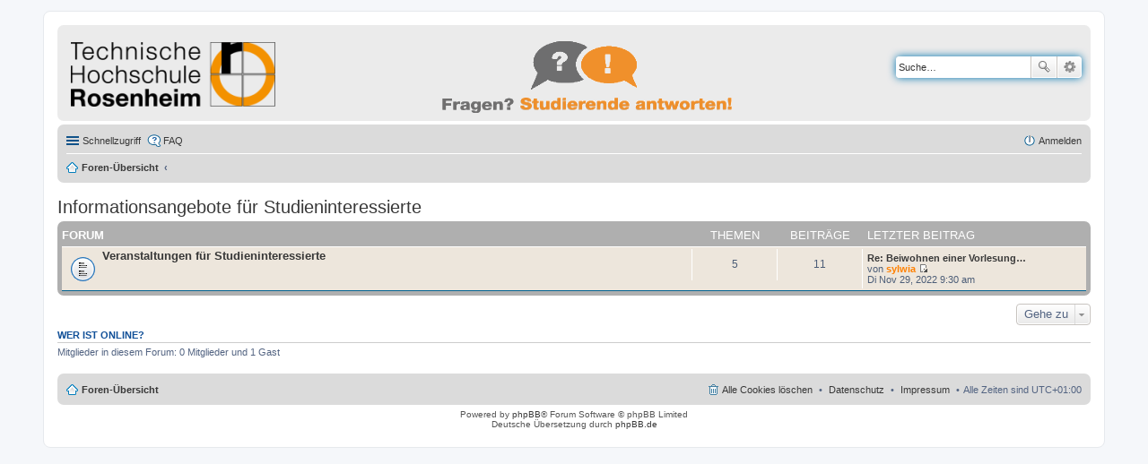

--- FILE ---
content_type: text/html; charset=UTF-8
request_url: https://fragenportal.th-rosenheim.de/viewforum.php?f=36&sid=638abe685ee4a9405cfe73e9f003e7fc
body_size: 4113
content:
<!DOCTYPE html>
<html dir="ltr" lang="de">
<head>
<meta charset="utf-8" />
<meta name="viewport" content="width=device-width" />

<title>fragenportal.fh-rosenheim.de - Informationsangebote für Studieninteressierte</title>

	<link rel="alternate" type="application/atom+xml" title="Feed - fragenportal.fh-rosenheim.de" href="/app.php/feed?sid=44ef033ef47726855e5a8fe20f0f5cb0" />			<link rel="alternate" type="application/atom+xml" title="Feed - Neue Themen" href="/app.php/feed?sid=44ef033ef47726855e5a8fe20f0f5cb0?mode=topics" />			

<!--
	phpBB style name: prosilver
	Based on style:   prosilver (this is the default phpBB3 style)
	Original author:  Tom Beddard ( http://www.subBlue.com/ )
	Modified by:
-->

<link href="./styles/hsro/theme/print.css?assets_version=184" rel="stylesheet" type="text/css" media="print" title="printonly" />
<link href="./styles/hsro/theme/stylesheet.css?assets_version=184" rel="stylesheet" type="text/css" media="screen, projection" />
<link href="./styles/hsro/theme/de_x_sie/stylesheet.css?assets_version=184" rel="stylesheet" type="text/css" media="screen, projection" />
<link href="./styles/hsro/theme/responsive.css?assets_version=184" rel="stylesheet" type="text/css" media="only screen and (max-width: 700px), only screen and (max-device-width: 700px)" />



<!--[if lte IE 9]>
	<link href="./styles/hsro/theme/tweaks.css?assets_version=184" rel="stylesheet" type="text/css" media="screen, projection" />
<![endif]-->





</head>
<body id="phpbb" class="nojs notouch section-viewforum ltr ">


<div id="wrap">
	<a id="top" class="anchor" accesskey="t"></a>
	<div id="page-header">
		<div class="headerbar">
			<div class="inner">

			<div id="site-description">
				<a id="logo" class="logo" href="./index.php?sid=44ef033ef47726855e5a8fe20f0f5cb0" title="Foren-Übersicht"><span class="imageset site_logo"></span></a>
				
				<p class="skiplink"><a href="#start_here">Zum Inhalt</a></p>
			</div>

                        			<div id="search-box" class="search-box search-header">
				<form action="./search.php?sid=44ef033ef47726855e5a8fe20f0f5cb0" method="get" id="search">
				<fieldset>
					<input name="keywords" id="keywords" type="search" maxlength="128" title="Suche nach Wörtern" class="inputbox search tiny" size="20" value="" placeholder="Suche…" />
					<button class="button icon-button search-icon" type="submit" title="Suche">Suche</button>
					<a href="./search.php?sid=44ef033ef47726855e5a8fe20f0f5cb0" class="button icon-button search-adv-icon" title="Erweiterte Suche">Erweiterte Suche</a>
					<input type="hidden" name="sid" value="44ef033ef47726855e5a8fe20f0f5cb0" />

				</fieldset>
				</form>
			</div>
			

			</div>
		</div>

		<div class="navbar" role="navigation">
	<div class="inner">

	<ul id="nav-main" class="linklist bulletin" role="menubar">

		<li id="quick-links" class="small-icon responsive-menu dropdown-container" data-skip-responsive="true">
			<a href="#" class="responsive-menu-link dropdown-trigger">Schnellzugriff</a>
			<div class="dropdown hidden">
				<div class="pointer"><div class="pointer-inner"></div></div>
				<ul class="dropdown-contents" role="menu">
					
											<li class="separator"></li>
																								<li class="small-icon icon-search-unanswered"><a href="./search.php?search_id=unanswered&amp;sid=44ef033ef47726855e5a8fe20f0f5cb0" role="menuitem">Unbeantwortete Themen</a></li>
						<li class="small-icon icon-search-active"><a href="./search.php?search_id=active_topics&amp;sid=44ef033ef47726855e5a8fe20f0f5cb0" role="menuitem">Aktive Themen</a></li>
						<li class="separator"></li>
						<li class="small-icon icon-search"><a href="./search.php?sid=44ef033ef47726855e5a8fe20f0f5cb0" role="menuitem">Suche</a></li>
					
										<li class="separator"></li>

									</ul>
			</div>
		</li>

				<li class="small-icon icon-faq" data-skip-responsive="true"><a href="/app.php/help/faq?sid=44ef033ef47726855e5a8fe20f0f5cb0" rel="help" title="Häufig gestellte Fragen" role="menuitem">FAQ</a></li>
						
			<li class="small-icon icon-logout rightside"  data-skip-responsive="true"><a href="./ucp.php?mode=login&amp;redirect=viewforum.php%3Ff%3D36&amp;sid=44ef033ef47726855e5a8fe20f0f5cb0" title="Anmelden" accesskey="x" role="menuitem">Anmelden</a></li>
						</ul>

	<ul id="nav-breadcrumbs" class="linklist navlinks" role="menubar">
						<li class="small-icon icon-home breadcrumbs">
									<span class="crumb"><a href="./index.php?sid=44ef033ef47726855e5a8fe20f0f5cb0" accesskey="h" itemtype="http://data-vocabulary.org/Breadcrumb" itemscope="" data-navbar-reference="index">Foren-Übersicht</a></span>
											<span class="crumb"><a href="" itemtype="http://data-vocabulary.org/Breadcrumb" itemscope="" data-forum-id="36"></a></span>
												</li>
		
					<li class="rightside responsive-search" style="display: none;"><a href="./search.php?sid=44ef033ef47726855e5a8fe20f0f5cb0" title="Zeigt die erweiterten Suchoptionen an" role="menuitem">Suche</a></li>
			</ul>

	</div>
</div>
	</div>

	
	<a id="start_here" class="anchor"></a>
	<div id="page-body">
		
		
<h2 class="forum-title"><a href="./viewforum.php?f=36&amp;sid=44ef033ef47726855e5a8fe20f0f5cb0">Informationsangebote für Studieninteressierte</a></h2>



	
	
				<div class="forabg">
			<div class="inner">
			<ul class="topiclist">
				<li class="header">
					<dl class="icon">
						<dt><div class="list-inner">Forum</div></dt>
						<dd class="topics">Themen</dd>
						<dd class="posts">Beiträge</dd>
						<dd class="lastpost"><span>Letzter Beitrag</span></dd>
					</dl>
				</li>
			</ul>
			<ul class="topiclist forums">
		
					<li class="row">
						<dl class="icon forum_read">
				<dt title="Keine ungelesenen Beiträge">
										<div class="list-inner">
						<!-- <a class="feed-icon-forum" title="Feed - Veranstaltungen für Studieninteressierte" href="/app.php/feed?sid=44ef033ef47726855e5a8fe20f0f5cb0?f=37"><img src="./styles/hsro/theme/images/feed.gif" alt="Feed - Veranstaltungen für Studieninteressierte" /></a> -->
												<a href="./viewforum.php?f=37&amp;sid=44ef033ef47726855e5a8fe20f0f5cb0" class="forumtitle">Veranstaltungen für Studieninteressierte</a>
																		
												<div class="responsive-show" style="display: none;">
															Themen: <strong>5</strong>
													</div>
											</div>
				</dt>
									<dd class="topics">5 <dfn>Themen</dfn></dd>
					<dd class="posts">11 <dfn>Beiträge</dfn></dd>
					<dd class="lastpost"><span>
												<dfn>Letzter Beitrag</dfn>
																				<a href="./viewtopic.php?p=620&amp;sid=44ef033ef47726855e5a8fe20f0f5cb0#p620" title="Re: Beiwohnen einer Vorlesung als Nicht-Student" class="lastsubject">Re: Beiwohnen einer Vorlesung…</a> <br />
						 
						von <a href="./memberlist.php?mode=viewprofile&amp;u=80&amp;sid=44ef033ef47726855e5a8fe20f0f5cb0" style="color: #FF8000;" class="username-coloured">sylwia</a>
						<a href="./viewtopic.php?p=620&amp;sid=44ef033ef47726855e5a8fe20f0f5cb0#p620"><span class="imageset icon_topic_latest" title="Neuester Beitrag">Neuester Beitrag</span></a> <br />Di Nov 29, 2022 9:30 am</span>
					</dd>
							</dl>
					</li>
			
				</ul>

			</div>
		</div>
		



	





	<div class="dropdown-container dropdown-container-right dropdown-up dropdown-left dropdown-button-control" id="jumpbox">
		<span title="Gehe zu" class="dropdown-trigger button dropdown-select">
			Gehe zu		</span>
		<div class="dropdown hidden">
			<div class="pointer"><div class="pointer-inner"></div></div>
			<ul class="dropdown-contents">
																			<li><a href="./viewforum.php?f=1&amp;sid=44ef033ef47726855e5a8fe20f0f5cb0">Studiengänge</a></li>
																<li>&nbsp; &nbsp;<a href="./viewforum.php?f=5&amp;sid=44ef033ef47726855e5a8fe20f0f5cb0">Studienangebot</a></li>
																<li>&nbsp; &nbsp;<a href="./viewforum.php?f=4&amp;sid=44ef033ef47726855e5a8fe20f0f5cb0">Studienorganisation</a></li>
																<li>&nbsp; &nbsp;<a href="./viewforum.php?f=2&amp;sid=44ef033ef47726855e5a8fe20f0f5cb0">Berufsaussichten</a></li>
																<li><a href="./viewforum.php?f=10&amp;sid=44ef033ef47726855e5a8fe20f0f5cb0">Duales Studium</a></li>
																<li>&nbsp; &nbsp;<a href="./viewforum.php?f=13&amp;sid=44ef033ef47726855e5a8fe20f0f5cb0">Verbundstudium</a></li>
																<li>&nbsp; &nbsp;<a href="./viewforum.php?f=12&amp;sid=44ef033ef47726855e5a8fe20f0f5cb0">Studium mit vertiefter Praxis</a></li>
																<li>&nbsp; &nbsp;<a href="./viewforum.php?f=14&amp;sid=44ef033ef47726855e5a8fe20f0f5cb0">Unternehmenssuche beim dualen Studium</a></li>
																<li><a href="./viewforum.php?f=22&amp;sid=44ef033ef47726855e5a8fe20f0f5cb0">Bewerbung</a></li>
																<li>&nbsp; &nbsp;<a href="./viewforum.php?f=23&amp;sid=44ef033ef47726855e5a8fe20f0f5cb0">Bewerbungszeitraum</a></li>
																<li>&nbsp; &nbsp;<a href="./viewforum.php?f=24&amp;sid=44ef033ef47726855e5a8fe20f0f5cb0">Wie bewerbe ich mich</a></li>
																<li>&nbsp; &nbsp;<a href="./viewforum.php?f=25&amp;sid=44ef033ef47726855e5a8fe20f0f5cb0">Bewerbung für ein höheres Semester (Fach- oder Hochschulwechsel)</a></li>
																<li>&nbsp; &nbsp;<a href="./viewforum.php?f=26&amp;sid=44ef033ef47726855e5a8fe20f0f5cb0">Ausländische Bewerber</a></li>
																<li>&nbsp; &nbsp;<a href="./viewforum.php?f=27&amp;sid=44ef033ef47726855e5a8fe20f0f5cb0">Vorkurse</a></li>
																<li><a href="./viewforum.php?f=15&amp;sid=44ef033ef47726855e5a8fe20f0f5cb0">Zulassungsvoraussetzungen</a></li>
																<li>&nbsp; &nbsp;<a href="./viewforum.php?f=16&amp;sid=44ef033ef47726855e5a8fe20f0f5cb0">Voraussetzungen für ein Studium</a></li>
																<li>&nbsp; &nbsp;<a href="./viewforum.php?f=17&amp;sid=44ef033ef47726855e5a8fe20f0f5cb0">Zulassungsfreie Studiengänge</a></li>
																<li>&nbsp; &nbsp;<a href="./viewforum.php?f=18&amp;sid=44ef033ef47726855e5a8fe20f0f5cb0">Örtlich zulassungsbeschränkte Studiengänge (&quot;NC&quot;)</a></li>
																<li>&nbsp; &nbsp;<a href="./viewforum.php?f=19&amp;sid=44ef033ef47726855e5a8fe20f0f5cb0">Eignungsfeststellungsverfahren</a></li>
																<li>&nbsp; &nbsp;<a href="./viewforum.php?f=20&amp;sid=44ef033ef47726855e5a8fe20f0f5cb0">Studieren ohne Abitur</a></li>
																<li>&nbsp; &nbsp;<a href="./viewforum.php?f=21&amp;sid=44ef033ef47726855e5a8fe20f0f5cb0">Vorpraxis</a></li>
																<li><a href="./viewforum.php?f=28&amp;sid=44ef033ef47726855e5a8fe20f0f5cb0">Soziales &amp; Rahmenbedingungen</a></li>
																<li>&nbsp; &nbsp;<a href="./viewforum.php?f=29&amp;sid=44ef033ef47726855e5a8fe20f0f5cb0">Wohnen</a></li>
																<li>&nbsp; &nbsp;<a href="./viewforum.php?f=30&amp;sid=44ef033ef47726855e5a8fe20f0f5cb0">Studentische Initiativen</a></li>
																<li>&nbsp; &nbsp;<a href="./viewforum.php?f=31&amp;sid=44ef033ef47726855e5a8fe20f0f5cb0">Mentoring</a></li>
																<li>&nbsp; &nbsp;<a href="./viewforum.php?f=32&amp;sid=44ef033ef47726855e5a8fe20f0f5cb0">Freizeit und Sport</a></li>
																<li>&nbsp; &nbsp;<a href="./viewforum.php?f=33&amp;sid=44ef033ef47726855e5a8fe20f0f5cb0">Studienfinanzierung</a></li>
																<li>&nbsp; &nbsp;<a href="./viewforum.php?f=34&amp;sid=44ef033ef47726855e5a8fe20f0f5cb0">Studieren mit Kind</a></li>
																<li>&nbsp; &nbsp;<a href="./viewforum.php?f=35&amp;sid=44ef033ef47726855e5a8fe20f0f5cb0">Studieren mit chronischer Krankheit oder Behinderung</a></li>
																<li><a href="./viewforum.php?f=36&amp;sid=44ef033ef47726855e5a8fe20f0f5cb0">Informationsangebote für Studieninteressierte</a></li>
																<li>&nbsp; &nbsp;<a href="./viewforum.php?f=37&amp;sid=44ef033ef47726855e5a8fe20f0f5cb0">Veranstaltungen für Studieninteressierte</a></li>
										</ul>
		</div>
	</div>


	<div class="stat-block online-list">
		<h3>Wer ist online?</h3>
		<p>Mitglieder in diesem Forum: 0 Mitglieder und 1 Gast</p>
	</div>


			</div>


<div id="page-footer" role="contentinfo">
	<div class="navbar">
	<div class="inner">

	<ul id="nav-footer" class="linklist bulletin" role="menubar">
		<li class="small-icon icon-home breadcrumbs">
									<span class="crumb"><a href="./index.php?sid=44ef033ef47726855e5a8fe20f0f5cb0" data-navbar-reference="index">Foren-Übersicht</a></span>
					</li>
		

		
				<li class="rightside">Alle Zeiten sind <span title="Europa/Berlin">UTC+01:00</span></li>
				<!-- Impressum -->
                <li class="rightside">
		<span class="crumb"><a target="_blank" href="http://www.fh-rosenheim.de/impressum/">Impressum</a></span>
		</li>
                <!-- Datenschutz -->
                <li class="rightside">
		<span class="crumb"><a target="_blank" href="http://www.fh-rosenheim.de/datenschutz/">Datenschutz</a></span>
		</li>
					<li class="small-icon icon-delete-cookies rightside"><a href="/app.php/user/delete_cookies?sid=44ef033ef47726855e5a8fe20f0f5cb0" data-ajax="true" data-refresh="true" role="menuitem">Alle Cookies löschen</a></li>
								</ul>

	</div>
</div>

	<div class="copyright">
				Powered by <a href="https://www.phpbb.com/">phpBB</a>&reg; Forum Software &copy; phpBB Limited
		<br />Deutsche Übersetzung durch <a href="https://www.phpbb.de/">phpBB.de</a>							</div>

	<div id="darkenwrapper" data-ajax-error-title="AJAX-Fehler" data-ajax-error-text="Bei der Verarbeitung Ihrer Anfrage ist ein Fehler aufgetreten." data-ajax-error-text-abort="Der Benutzer hat die Anfrage abgebrochen." data-ajax-error-text-timeout="Bei Ihrer Anfrage ist eine Zeitüberschreitung aufgetreten. Bitte versuchen Sie es erneut." data-ajax-error-text-parsererror="Bei Ihrer Anfrage ist etwas falsch gelaufen und der Server hat eine ungültige Antwort zurückgegeben.">
		<div id="darken">&nbsp;</div>
	</div>
	<div id="loading_indicator"></div>

	<div id="phpbb_alert" class="phpbb_alert" data-l-err="Fehler" data-l-timeout-processing-req="Bei der Anfrage ist eine Zeitüberschreitung aufgetreten.">
		<a href="#" class="alert_close"></a>
		<h3 class="alert_title">&nbsp;</h3><p class="alert_text"></p>
	</div>
	<div id="phpbb_confirm" class="phpbb_alert">
		<a href="#" class="alert_close"></a>
		<div class="alert_text"></div>
	</div>
</div>

</div>

<div>
	<a id="bottom" class="anchor" accesskey="z"></a>
	</div>

<script type="text/javascript" src="./assets/javascript/jquery-3.7.1.min.js?assets_version=184"></script>
<script type="text/javascript" src="./assets/javascript/core.js?assets_version=184"></script>


<script src="./styles/hsro/template/forum_fn.js?assets_version=184"></script>
<script src="./styles/hsro/template/ajax.js?assets_version=184"></script>



<!-- Matomo -->
<script type="text/javascript">
  var _paq = window._paq || [];
  /* tracker methods like "setCustomDimension" should be called before "trackPageView" */
  _paq.push(['trackPageView']);
  _paq.push(['enableLinkTracking']);
  (function() {
    var u="//piwik.th-rosenheim.de/";
    _paq.push(['setTrackerUrl', u+'matomo.php']);
    _paq.push(['setSiteId', '9']);
    var d=document, g=d.createElement('script'), s=d.getElementsByTagName('script')[0];
    g.type='text/javascript'; g.async=true; g.defer=true; g.src=u+'matomo.js'; s.parentNode.insertBefore(g,s);
  })();
</script>
<!-- End Matomo Code -->

</body>
</html>
